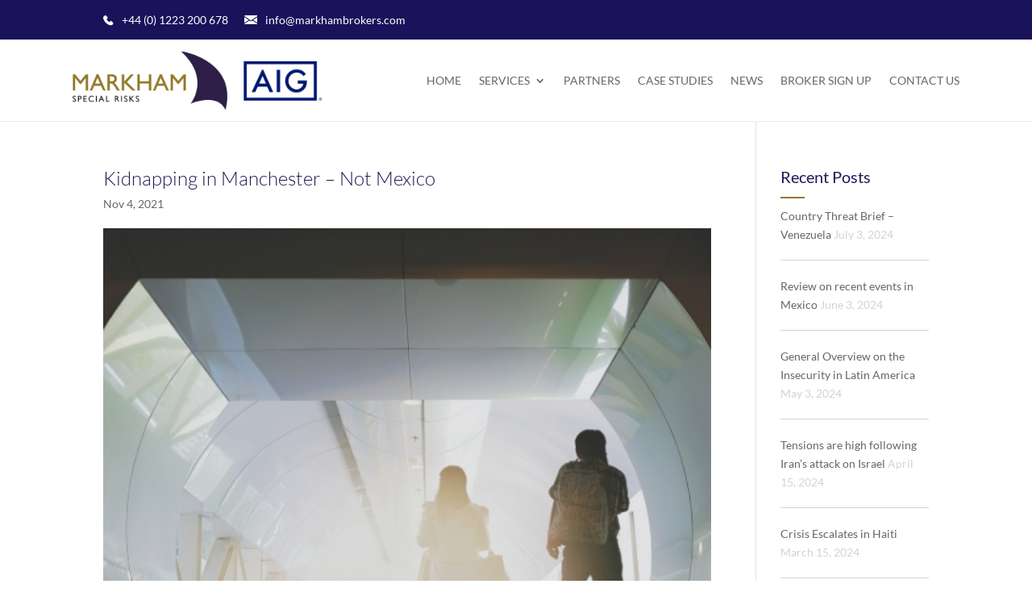

--- FILE ---
content_type: text/css
request_url: https://markhamspecialrisks.com/wp-content/et-cache/697/et-divi-dynamic-tb-118-tb-104-697-late.css?ver=1733003587
body_size: 535
content:
@font-face{font-family:ETmodules;font-display:block;src:url(//markhamspecialrisks.com/wp-content/themes/Divi/core/admin/fonts/modules/social/modules.eot);src:url(//markhamspecialrisks.com/wp-content/themes/Divi/core/admin/fonts/modules/social/modules.eot?#iefix) format("embedded-opentype"),url(//markhamspecialrisks.com/wp-content/themes/Divi/core/admin/fonts/modules/social/modules.woff) format("woff"),url(//markhamspecialrisks.com/wp-content/themes/Divi/core/admin/fonts/modules/social/modules.ttf) format("truetype"),url(//markhamspecialrisks.com/wp-content/themes/Divi/core/admin/fonts/modules/social/modules.svg#ETmodules) format("svg");font-weight:400;font-style:normal}

--- FILE ---
content_type: text/css
request_url: https://markhamspecialrisks.com/wp-content/themes/divi-child/style.css?ver=4.27.4
body_size: 7645
content:
/*
Theme Name:     Divi Child
Theme URI:      https://www.mcbdesign.co.za
Description:    Markham Special Risk
Author:         Owl Media
Author URI:     https://www.owlmedia.co.za
Template:       Divi
Version:        1.0.0
*/


/* =Theme customization starts here
------------------------------------------------------- */

/* ToBA FORM STYLES */

.downloadUploadContainer {
  background-color: #f2f2f2;
  padding: 15px;
	margin-top: 20px
}
.signed-document input {
	border: none !important;
}

.downloadContainer {
	/*! margin-bottom: 20px; */
	/*! border-bottom: 1px solid; */
	display: inline-block;
	/*! padding-bottom: 20px; */
	width: 100%
}
.uploadContainer {
	margin-top: 20px;
}

.downloadContainer a {
	color: #1A125A;
	margin-top: 5px;
	display: inline-block
}
.downloadContainer a:hover {
	text-decoration: underline;
}
.downloadContainer a:before {
	content: url(https://markhamspecialrisks.com/wp-content/uploads/download.svg);
	margin-right: 5px;
	position: relative;
	top: 4px
}

.submitBtn input {
  background-color: #1A125A !important;
  color: #fff;
  border: 1px solid;
  display: inline-block !important;
  padding: 7px 15px;
  margin-top: 20px;
  font-size: 15px;
  border: 1px solid #1A125A !important;
}
.submitBtn input:hover {
  cursor: pointer;
  background-color: transparent !important;
   border: 1px solid #1A125A !important;
  color: #1A125A;
}

#brokerTOBAFormRow h3 {
  font-size: 20px;
  color: #231955 !important
    
}
#brokerTOBAFormRow ol {
  margin-left: 15px;
}

.colContainer {
  display: flex;
  margin-top: 50px;  
	width: 100% !important;
	background-color: #f2f2f2;
	padding: 20px
	
}
.colContainer h4 {
  padding-bottom: 15px;
  border-bottom: 1px solid;
  display: block;
	margin-bottom: 15px
}

.containerCol {
  width: 50%;
}
.containerCol.left {
	margin-right: 2%
}
.containerCol.right {
	margin-left: 2%
}
.containerCol input {
	width: 100%;
	border: none;
	border-bottom: 1px solid lightgray;
	padding-bottom: 10px;
	padding-top: 10px;
	color: #000;
	background-color: transparent !important;
}
.wpcf7-form-control-clear-wrap input {
	width: unset;
	border: 1px solid;
	padding: 6px 15px !important;
}
.wpcf7-form-control-signature-body  {
	background-color: #fff;

}
.wpcf7-form-control-signature-wrap {
	width: 100% !important;
		margin-bottom: 20px !important;
	margin-top: 10px
}


.clientSigTxt {
	font-size: 14px;
	color: #888;
}

/* GENERAL */

#partnerSectionOne .partnerList  img {
	width: 280px !important;
}
#partnerSectionOne .crisis24 img {
	width: 143px !important;
}

#sidebar .post-date {
	color: lightgray;
}

#recent-posts-2 li {
	border-bottom: 1px solid lightgray;
	margin-bottom: 20px;
	padding-bottom: 20px
}

.single .entry-title {
	color: #231955;
	font-size: 24px;
	font-weight: 300
}

.widgettitle {
	font-size: 20px;
	color: #231955
}


#blogRow .et_pb_image_container {
	margin: 0 !important;
}

#blogRow .entry-title {
	color: #1A125A
}

#blogRow .post-meta {
	color: grey;
	font-size: 13px !important;
	border-bottom: 1px solid #95792A;
	padding-bottom: 10px
}

.more-link {
	border: 1px solid #95792A;
	font-size: 14px;
	color: #95792A;
	padding: 3px 10px 3px 10px;
	display: inline-block;
	margin-top: 15px
}

#menu-main-menu a {
	text-transform: uppercase;
}

.header-content p {
	font-size: 20px;
	font-weight: 300;
}

#contactUsRow.pageRow {
	padding-top: 15px !important;
}

.et_pb_slide_description {
	text-shadow: none !important;
}

body {
	font-size: 15px;
	font-family: Lato;
}
p {
	line-height: 140%
}

#fullsection , .splashpageRow  {
	padding: 0 !important;
}
.latamCol, .restofWorldCol{  
	height: calc(100vh) !important;
}

.pageSection .et_pb_row {
	padding-bottom: 0
}
.pageSection {
	padding-top: 20px !important;
	padding-bottom: 50px !important;
}
.pageRow {
	padding-top: 10px !important;
}

/* HEADINGS */

.pageHeadings  h1 {
	text-transform: uppercase
}

.mainHeadings h2:after, .widgettitle:after {
	content: "";
	border-bottom: 2px solid #95792A;
	display: block;
	width: 30px;
	margin-top: 15px
}


/* BOUNCING ARROW */
.downArrowModule  {
	position: absolute;
	bottom: 60px;
	width: 100%
}

.downArrow.bounce {
	position: absolute;
	bottom: 0px;
	width: 100%;
	text-align: center !important;
}
.splashTxt p {
	padding-left: 30px;
	padding-right: 30px;
}

.bounce {
	-moz-animation: bounce 3s infinite;
	-webkit-animation: bounce 3s infinite;
	animation: bounce 3s infinite;
}
@-moz-keyframes bounce {
	0%, 10%, 40%, 70%, 100% {
		-moz-transform: translateY(0);
		transform: translateY(0);
	}
	30% {
		-moz-transform: translateY(-30px);
		transform: translateY(-30px);
	}
	50% {
		-moz-transform: translateY(-15px);
		transform: translateY(-15px);
	}
}
@-webkit-keyframes bounce {
	0%, 10%, 40%, 70%, 100% {
		-webkit-transform: translateY(0);
		transform: translateY(0);
	}
	30% {
		-webkit-transform: translateY(-30px);
		transform: translateY(-30px);
	}
	50% {
		-webkit-transform: translateY(-15px);
		transform: translateY(-15px);
	}
}
@keyframes bounce {
	0%, 10%, 40%, 70%, 100% {
		-moz-transform: translateY(0);
		-ms-transform: translateY(0);
		-webkit-transform: translateY(0);
		transform: translateY(0);
	}
	30% {
		-moz-transform: translateY(-30px);
		-ms-transform: translateY(-30px);
		-webkit-transform: translateY(-30px);
		transform: translateY(-30px);
	}
	50% {
		-moz-transform: translateY(-15px);
		-ms-transform: translateY(-15px);
		-webkit-transform: translateY(-15px);
		transform: translateY(-15px);
	}
}

/* TOP HEADER */

#topheaderContentRow .et_pb_text_inner p {
	display: flex;
}

#topheaderContentRow .icon {
	margin-right: 20px
}

.tel a:before {
	content: url(https://markhamspecialrisks.com/wp-content/uploads/phone.svg);
	margin-right: 10px;
	position: relative;
	top: 2px
}
.email a:before {
	content: url(https://markhamspecialrisks.com/wp-content/uploads/mail.svg);
	margin-right: 10px;
	position: relative;
	top: 0px;
}

/* HOME PAGE */

.servicesModule h3 span {
	display: block !important;
	padding-top: 5px;
	padding-bottom: 5px
}

#servicesSection {
	padding-top: 15px !important
}
.servicesRow {
	padding-top: 0px !important;
	padding-bottom: 10px !important;
}

.servicesRow .et_pb_column_1_3 {
	width: 33.333333% !important;;
	margin-right: 1% !important;
}

#crisesRiskSolutionRow {
	padding-top: 40px !important;

}
#crisesRiskSolutionSection {
	padding-bottom: 30px !important;
}

.Col50 {
	width: 50%;
	float: left;
	margin-top: 10px
}

/* SERVICES PAGE */

.page-id-53 #servicesSection {
	padding-bottom: 40px;
	padding-top: 20px !important;
}
.pageHeadings  {
	margin-bottom: 10px !important;
}

/* PARTNER PAGE */

.sameHeight  {
	height: 320px
}

.partnerSection, .partnerContentRow {
	padding-top: 0px !important;;
	padding-bottom: 0px !important;
}
.partnerContentRow {
	padding-bottom: 20px !important;
}

#ctaSection {
	padding-top: 20px;
	padding-bottom: 40px
}

#partnerSectionTwo {
	padding-bottom: 30px !important;
}

/* RESPONSIVE */

@media screen and (max-width:515px) {
	
#topheaderContentRow .et_pb_text_inner p {
	display: block;
}
}

@media screen and (max-width:980px) {
	#caseStudiesRow .et_pb_slide_image {
		display: block !important;
	}
	#caseStudiesRow .et_pb_slide_image img {
		width: 100%;
	}
	.sameHeight {
		height: unset;
	}
	.et_pb_text_7_tb_footer p{
		text-align: left !important;
	}
	.et_pb_column_3_tb_footer {
		margin-bottom: 5px !important;
	}
	#servicesSection .et_pb_column_1_3 {
		width: 100% !important;
		margin-right: 0% !important;
		margin-left: 0;
		display: flex;
		float: none;
		margin-bottom: 10px
	}
	.servicesModule {
		width: 100% !important;
		margin-left: 5px;
		margin-right: 5px
	}
	.servicesModule.et_pb_module {
		margin-bottom: 0 !important;
	}
	.servicesModule .et_pb_blurb_content img {
		max-width: 100% !important;

		max-height: 100% !important;
	}
}









--- FILE ---
content_type: text/css
request_url: https://markhamspecialrisks.com/wp-content/et-cache/697/et-divi-dynamic-tb-118-tb-104-697-late.css
body_size: 535
content:
@font-face{font-family:ETmodules;font-display:block;src:url(//markhamspecialrisks.com/wp-content/themes/Divi/core/admin/fonts/modules/social/modules.eot);src:url(//markhamspecialrisks.com/wp-content/themes/Divi/core/admin/fonts/modules/social/modules.eot?#iefix) format("embedded-opentype"),url(//markhamspecialrisks.com/wp-content/themes/Divi/core/admin/fonts/modules/social/modules.woff) format("woff"),url(//markhamspecialrisks.com/wp-content/themes/Divi/core/admin/fonts/modules/social/modules.ttf) format("truetype"),url(//markhamspecialrisks.com/wp-content/themes/Divi/core/admin/fonts/modules/social/modules.svg#ETmodules) format("svg");font-weight:400;font-style:normal}

--- FILE ---
content_type: image/svg+xml
request_url: https://markhamspecialrisks.com/wp-content/uploads/phone.svg
body_size: 815
content:
<svg xmlns="http://www.w3.org/2000/svg" width="13.41" height="13.469" viewBox="0 0 13.41 13.469">
  <path id="Path_32" data-name="Path 32" d="M11.633,35.435a1.406,1.406,0,0,0-1.02-.468,1.454,1.454,0,0,0-1.032.465l-.953.95c-.078-.042-.157-.081-.232-.121-.109-.054-.211-.106-.3-.16a10.363,10.363,0,0,1-2.483-2.263A6.114,6.114,0,0,1,4.8,32.554c.247-.226.477-.462.7-.688.084-.084.169-.172.253-.256a1.384,1.384,0,0,0,0-2.088L4.928,28.7c-.094-.094-.19-.19-.281-.287-.181-.187-.371-.38-.567-.561a1.428,1.428,0,0,0-1.011-.444,1.478,1.478,0,0,0-1.026.444l-.006.006L1.012,28.891a2.208,2.208,0,0,0-.655,1.4,5.289,5.289,0,0,0,.386,2.239,12.992,12.992,0,0,0,2.308,3.85,14.2,14.2,0,0,0,4.728,3.7,7.367,7.367,0,0,0,2.655.785c.063,0,.13.006.19.006a2.274,2.274,0,0,0,1.741-.748c0-.006.009-.009.012-.015a6.859,6.859,0,0,1,.528-.546c.13-.124.263-.253.392-.389a1.505,1.505,0,0,0,.456-1.044C13.754,37.759,13.594,37.4,11.633,35.435Z" transform="translate(-0.344 -27.406)" fill="#fff"/>
</svg>


--- FILE ---
content_type: image/svg+xml
request_url: https://markhamspecialrisks.com/wp-content/uploads/mail.svg
body_size: 1255
content:
<svg xmlns="http://www.w3.org/2000/svg" width="15.525" height="10.673" viewBox="0 0 15.525 10.673">
  <g id="mail" transform="translate(0 0)">
    <g id="Group_42" data-name="Group 42" transform="translate(10.291 1.968)">
      <g id="Group_41" data-name="Group 41">
        <path id="Path_28" data-name="Path 28" d="M339.392,148.344l5.234,3.309V144.9Z" transform="translate(-339.392 -144.896)" fill="#fff"/>
      </g>
    </g>
    <g id="Group_44" data-name="Group 44" transform="translate(0 1.968)">
      <g id="Group_43" data-name="Group 43">
        <path id="Path_29" data-name="Path 29" d="M0,144.9v6.757l5.234-3.309Z" transform="translate(0 -144.896)" fill="#fff"/>
      </g>
    </g>
    <g id="Group_46" data-name="Group 46" transform="translate(0.029 0)">
      <g id="Group_45" data-name="Group 45">
        <path id="Path_30" data-name="Path 30" d="M15.485,80H1.9a.958.958,0,0,0-.941.826l7.733,5.1,7.733-5.1A.958.958,0,0,0,15.485,80Z" transform="translate(-0.96 -80)" fill="#fff"/>
      </g>
    </g>
    <g id="Group_48" data-name="Group 48" transform="translate(0.031 6.001)">
      <g id="Group_47" data-name="Group 47">
        <path id="Path_31" data-name="Path 31" d="M10.4,277.921l-1.373.9a.487.487,0,0,1-.534,0l-1.373-.905-6.092,3.853a.957.957,0,0,0,.939.819H15.547a.957.957,0,0,0,.939-.819Z" transform="translate(-1.024 -277.92)" fill="#fff"/>
      </g>
    </g>
  </g>
</svg>
